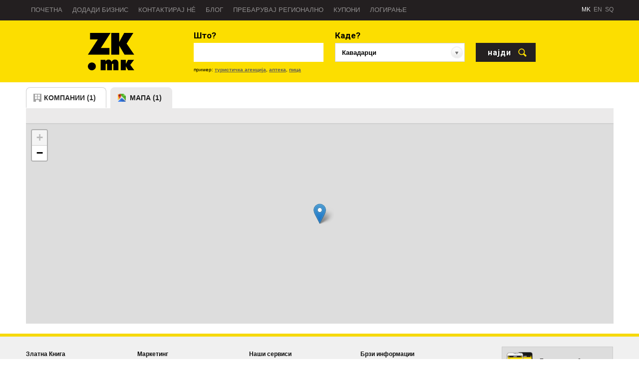

--- FILE ---
content_type: text/javascript; charset=UTF-8
request_url: https://adman.zk.mk/www/delivery/ajs.php?zoneid=37&source=463&cb=34096215780&charset=UTF-8&loc=https%3A//zk.mk/gumi-pnevmatici-za-traktori-i-tovarni-vozila/kavadarci%3Ftype%3Dmap
body_size: 10
content:
var OX_74043624 = '';

document.write(OX_74043624);
